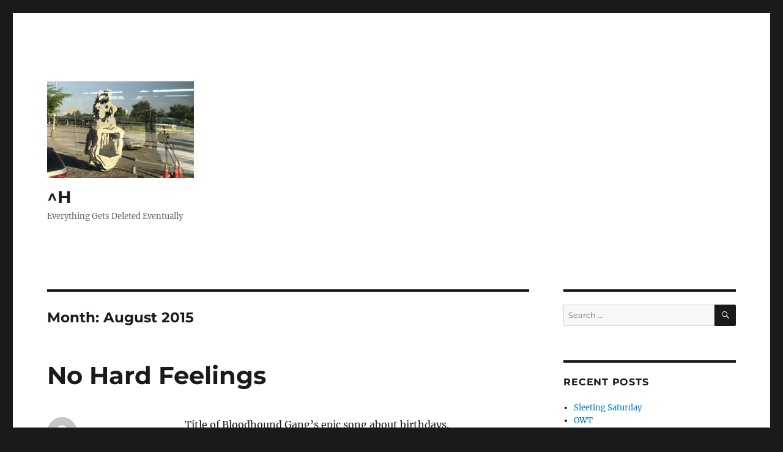

--- FILE ---
content_type: text/html; charset=UTF-8
request_url: https://control-h.org/?m=201508
body_size: 13693
content:
<!DOCTYPE html>
<html lang="en-US" class="no-js">
<head>
	<meta charset="UTF-8">
	<meta name="viewport" content="width=device-width, initial-scale=1.0">
	<link rel="profile" href="https://gmpg.org/xfn/11">
		<script>
(function(html){html.className = html.className.replace(/\bno-js\b/,'js')})(document.documentElement);
//# sourceURL=twentysixteen_javascript_detection
</script>
<title>August 2015 &#8211; ^H</title>
<meta name='robots' content='max-image-preview:large' />
<link rel="alternate" type="application/rss+xml" title="^H &raquo; Feed" href="https://control-h.org/?feed=rss2" />
<link rel="alternate" type="application/rss+xml" title="^H &raquo; Comments Feed" href="https://control-h.org/?feed=comments-rss2" />
<style id='wp-img-auto-sizes-contain-inline-css'>
img:is([sizes=auto i],[sizes^="auto," i]){contain-intrinsic-size:3000px 1500px}
/*# sourceURL=wp-img-auto-sizes-contain-inline-css */
</style>
<style id='wp-emoji-styles-inline-css'>

	img.wp-smiley, img.emoji {
		display: inline !important;
		border: none !important;
		box-shadow: none !important;
		height: 1em !important;
		width: 1em !important;
		margin: 0 0.07em !important;
		vertical-align: -0.1em !important;
		background: none !important;
		padding: 0 !important;
	}
/*# sourceURL=wp-emoji-styles-inline-css */
</style>
<style id='wp-block-library-inline-css'>
:root{--wp-block-synced-color:#7a00df;--wp-block-synced-color--rgb:122,0,223;--wp-bound-block-color:var(--wp-block-synced-color);--wp-editor-canvas-background:#ddd;--wp-admin-theme-color:#007cba;--wp-admin-theme-color--rgb:0,124,186;--wp-admin-theme-color-darker-10:#006ba1;--wp-admin-theme-color-darker-10--rgb:0,107,160.5;--wp-admin-theme-color-darker-20:#005a87;--wp-admin-theme-color-darker-20--rgb:0,90,135;--wp-admin-border-width-focus:2px}@media (min-resolution:192dpi){:root{--wp-admin-border-width-focus:1.5px}}.wp-element-button{cursor:pointer}:root .has-very-light-gray-background-color{background-color:#eee}:root .has-very-dark-gray-background-color{background-color:#313131}:root .has-very-light-gray-color{color:#eee}:root .has-very-dark-gray-color{color:#313131}:root .has-vivid-green-cyan-to-vivid-cyan-blue-gradient-background{background:linear-gradient(135deg,#00d084,#0693e3)}:root .has-purple-crush-gradient-background{background:linear-gradient(135deg,#34e2e4,#4721fb 50%,#ab1dfe)}:root .has-hazy-dawn-gradient-background{background:linear-gradient(135deg,#faaca8,#dad0ec)}:root .has-subdued-olive-gradient-background{background:linear-gradient(135deg,#fafae1,#67a671)}:root .has-atomic-cream-gradient-background{background:linear-gradient(135deg,#fdd79a,#004a59)}:root .has-nightshade-gradient-background{background:linear-gradient(135deg,#330968,#31cdcf)}:root .has-midnight-gradient-background{background:linear-gradient(135deg,#020381,#2874fc)}:root{--wp--preset--font-size--normal:16px;--wp--preset--font-size--huge:42px}.has-regular-font-size{font-size:1em}.has-larger-font-size{font-size:2.625em}.has-normal-font-size{font-size:var(--wp--preset--font-size--normal)}.has-huge-font-size{font-size:var(--wp--preset--font-size--huge)}.has-text-align-center{text-align:center}.has-text-align-left{text-align:left}.has-text-align-right{text-align:right}.has-fit-text{white-space:nowrap!important}#end-resizable-editor-section{display:none}.aligncenter{clear:both}.items-justified-left{justify-content:flex-start}.items-justified-center{justify-content:center}.items-justified-right{justify-content:flex-end}.items-justified-space-between{justify-content:space-between}.screen-reader-text{border:0;clip-path:inset(50%);height:1px;margin:-1px;overflow:hidden;padding:0;position:absolute;width:1px;word-wrap:normal!important}.screen-reader-text:focus{background-color:#ddd;clip-path:none;color:#444;display:block;font-size:1em;height:auto;left:5px;line-height:normal;padding:15px 23px 14px;text-decoration:none;top:5px;width:auto;z-index:100000}html :where(.has-border-color){border-style:solid}html :where([style*=border-top-color]){border-top-style:solid}html :where([style*=border-right-color]){border-right-style:solid}html :where([style*=border-bottom-color]){border-bottom-style:solid}html :where([style*=border-left-color]){border-left-style:solid}html :where([style*=border-width]){border-style:solid}html :where([style*=border-top-width]){border-top-style:solid}html :where([style*=border-right-width]){border-right-style:solid}html :where([style*=border-bottom-width]){border-bottom-style:solid}html :where([style*=border-left-width]){border-left-style:solid}html :where(img[class*=wp-image-]){height:auto;max-width:100%}:where(figure){margin:0 0 1em}html :where(.is-position-sticky){--wp-admin--admin-bar--position-offset:var(--wp-admin--admin-bar--height,0px)}@media screen and (max-width:600px){html :where(.is-position-sticky){--wp-admin--admin-bar--position-offset:0px}}

/*# sourceURL=wp-block-library-inline-css */
</style><style id='wp-block-list-inline-css'>
ol,ul{box-sizing:border-box}:root :where(.wp-block-list.has-background){padding:1.25em 2.375em}
/*# sourceURL=https://control-h.org/wp-includes/blocks/list/style.min.css */
</style>
<style id='wp-block-paragraph-inline-css'>
.is-small-text{font-size:.875em}.is-regular-text{font-size:1em}.is-large-text{font-size:2.25em}.is-larger-text{font-size:3em}.has-drop-cap:not(:focus):first-letter{float:left;font-size:8.4em;font-style:normal;font-weight:100;line-height:.68;margin:.05em .1em 0 0;text-transform:uppercase}body.rtl .has-drop-cap:not(:focus):first-letter{float:none;margin-left:.1em}p.has-drop-cap.has-background{overflow:hidden}:root :where(p.has-background){padding:1.25em 2.375em}:where(p.has-text-color:not(.has-link-color)) a{color:inherit}p.has-text-align-left[style*="writing-mode:vertical-lr"],p.has-text-align-right[style*="writing-mode:vertical-rl"]{rotate:180deg}
/*# sourceURL=https://control-h.org/wp-includes/blocks/paragraph/style.min.css */
</style>
<style id='global-styles-inline-css'>
:root{--wp--preset--aspect-ratio--square: 1;--wp--preset--aspect-ratio--4-3: 4/3;--wp--preset--aspect-ratio--3-4: 3/4;--wp--preset--aspect-ratio--3-2: 3/2;--wp--preset--aspect-ratio--2-3: 2/3;--wp--preset--aspect-ratio--16-9: 16/9;--wp--preset--aspect-ratio--9-16: 9/16;--wp--preset--color--black: #000000;--wp--preset--color--cyan-bluish-gray: #abb8c3;--wp--preset--color--white: #fff;--wp--preset--color--pale-pink: #f78da7;--wp--preset--color--vivid-red: #cf2e2e;--wp--preset--color--luminous-vivid-orange: #ff6900;--wp--preset--color--luminous-vivid-amber: #fcb900;--wp--preset--color--light-green-cyan: #7bdcb5;--wp--preset--color--vivid-green-cyan: #00d084;--wp--preset--color--pale-cyan-blue: #8ed1fc;--wp--preset--color--vivid-cyan-blue: #0693e3;--wp--preset--color--vivid-purple: #9b51e0;--wp--preset--color--dark-gray: #1a1a1a;--wp--preset--color--medium-gray: #686868;--wp--preset--color--light-gray: #e5e5e5;--wp--preset--color--blue-gray: #4d545c;--wp--preset--color--bright-blue: #007acc;--wp--preset--color--light-blue: #9adffd;--wp--preset--color--dark-brown: #402b30;--wp--preset--color--medium-brown: #774e24;--wp--preset--color--dark-red: #640c1f;--wp--preset--color--bright-red: #ff675f;--wp--preset--color--yellow: #ffef8e;--wp--preset--gradient--vivid-cyan-blue-to-vivid-purple: linear-gradient(135deg,rgb(6,147,227) 0%,rgb(155,81,224) 100%);--wp--preset--gradient--light-green-cyan-to-vivid-green-cyan: linear-gradient(135deg,rgb(122,220,180) 0%,rgb(0,208,130) 100%);--wp--preset--gradient--luminous-vivid-amber-to-luminous-vivid-orange: linear-gradient(135deg,rgb(252,185,0) 0%,rgb(255,105,0) 100%);--wp--preset--gradient--luminous-vivid-orange-to-vivid-red: linear-gradient(135deg,rgb(255,105,0) 0%,rgb(207,46,46) 100%);--wp--preset--gradient--very-light-gray-to-cyan-bluish-gray: linear-gradient(135deg,rgb(238,238,238) 0%,rgb(169,184,195) 100%);--wp--preset--gradient--cool-to-warm-spectrum: linear-gradient(135deg,rgb(74,234,220) 0%,rgb(151,120,209) 20%,rgb(207,42,186) 40%,rgb(238,44,130) 60%,rgb(251,105,98) 80%,rgb(254,248,76) 100%);--wp--preset--gradient--blush-light-purple: linear-gradient(135deg,rgb(255,206,236) 0%,rgb(152,150,240) 100%);--wp--preset--gradient--blush-bordeaux: linear-gradient(135deg,rgb(254,205,165) 0%,rgb(254,45,45) 50%,rgb(107,0,62) 100%);--wp--preset--gradient--luminous-dusk: linear-gradient(135deg,rgb(255,203,112) 0%,rgb(199,81,192) 50%,rgb(65,88,208) 100%);--wp--preset--gradient--pale-ocean: linear-gradient(135deg,rgb(255,245,203) 0%,rgb(182,227,212) 50%,rgb(51,167,181) 100%);--wp--preset--gradient--electric-grass: linear-gradient(135deg,rgb(202,248,128) 0%,rgb(113,206,126) 100%);--wp--preset--gradient--midnight: linear-gradient(135deg,rgb(2,3,129) 0%,rgb(40,116,252) 100%);--wp--preset--font-size--small: 13px;--wp--preset--font-size--medium: 20px;--wp--preset--font-size--large: 36px;--wp--preset--font-size--x-large: 42px;--wp--preset--spacing--20: 0.44rem;--wp--preset--spacing--30: 0.67rem;--wp--preset--spacing--40: 1rem;--wp--preset--spacing--50: 1.5rem;--wp--preset--spacing--60: 2.25rem;--wp--preset--spacing--70: 3.38rem;--wp--preset--spacing--80: 5.06rem;--wp--preset--shadow--natural: 6px 6px 9px rgba(0, 0, 0, 0.2);--wp--preset--shadow--deep: 12px 12px 50px rgba(0, 0, 0, 0.4);--wp--preset--shadow--sharp: 6px 6px 0px rgba(0, 0, 0, 0.2);--wp--preset--shadow--outlined: 6px 6px 0px -3px rgb(255, 255, 255), 6px 6px rgb(0, 0, 0);--wp--preset--shadow--crisp: 6px 6px 0px rgb(0, 0, 0);}:where(.is-layout-flex){gap: 0.5em;}:where(.is-layout-grid){gap: 0.5em;}body .is-layout-flex{display: flex;}.is-layout-flex{flex-wrap: wrap;align-items: center;}.is-layout-flex > :is(*, div){margin: 0;}body .is-layout-grid{display: grid;}.is-layout-grid > :is(*, div){margin: 0;}:where(.wp-block-columns.is-layout-flex){gap: 2em;}:where(.wp-block-columns.is-layout-grid){gap: 2em;}:where(.wp-block-post-template.is-layout-flex){gap: 1.25em;}:where(.wp-block-post-template.is-layout-grid){gap: 1.25em;}.has-black-color{color: var(--wp--preset--color--black) !important;}.has-cyan-bluish-gray-color{color: var(--wp--preset--color--cyan-bluish-gray) !important;}.has-white-color{color: var(--wp--preset--color--white) !important;}.has-pale-pink-color{color: var(--wp--preset--color--pale-pink) !important;}.has-vivid-red-color{color: var(--wp--preset--color--vivid-red) !important;}.has-luminous-vivid-orange-color{color: var(--wp--preset--color--luminous-vivid-orange) !important;}.has-luminous-vivid-amber-color{color: var(--wp--preset--color--luminous-vivid-amber) !important;}.has-light-green-cyan-color{color: var(--wp--preset--color--light-green-cyan) !important;}.has-vivid-green-cyan-color{color: var(--wp--preset--color--vivid-green-cyan) !important;}.has-pale-cyan-blue-color{color: var(--wp--preset--color--pale-cyan-blue) !important;}.has-vivid-cyan-blue-color{color: var(--wp--preset--color--vivid-cyan-blue) !important;}.has-vivid-purple-color{color: var(--wp--preset--color--vivid-purple) !important;}.has-black-background-color{background-color: var(--wp--preset--color--black) !important;}.has-cyan-bluish-gray-background-color{background-color: var(--wp--preset--color--cyan-bluish-gray) !important;}.has-white-background-color{background-color: var(--wp--preset--color--white) !important;}.has-pale-pink-background-color{background-color: var(--wp--preset--color--pale-pink) !important;}.has-vivid-red-background-color{background-color: var(--wp--preset--color--vivid-red) !important;}.has-luminous-vivid-orange-background-color{background-color: var(--wp--preset--color--luminous-vivid-orange) !important;}.has-luminous-vivid-amber-background-color{background-color: var(--wp--preset--color--luminous-vivid-amber) !important;}.has-light-green-cyan-background-color{background-color: var(--wp--preset--color--light-green-cyan) !important;}.has-vivid-green-cyan-background-color{background-color: var(--wp--preset--color--vivid-green-cyan) !important;}.has-pale-cyan-blue-background-color{background-color: var(--wp--preset--color--pale-cyan-blue) !important;}.has-vivid-cyan-blue-background-color{background-color: var(--wp--preset--color--vivid-cyan-blue) !important;}.has-vivid-purple-background-color{background-color: var(--wp--preset--color--vivid-purple) !important;}.has-black-border-color{border-color: var(--wp--preset--color--black) !important;}.has-cyan-bluish-gray-border-color{border-color: var(--wp--preset--color--cyan-bluish-gray) !important;}.has-white-border-color{border-color: var(--wp--preset--color--white) !important;}.has-pale-pink-border-color{border-color: var(--wp--preset--color--pale-pink) !important;}.has-vivid-red-border-color{border-color: var(--wp--preset--color--vivid-red) !important;}.has-luminous-vivid-orange-border-color{border-color: var(--wp--preset--color--luminous-vivid-orange) !important;}.has-luminous-vivid-amber-border-color{border-color: var(--wp--preset--color--luminous-vivid-amber) !important;}.has-light-green-cyan-border-color{border-color: var(--wp--preset--color--light-green-cyan) !important;}.has-vivid-green-cyan-border-color{border-color: var(--wp--preset--color--vivid-green-cyan) !important;}.has-pale-cyan-blue-border-color{border-color: var(--wp--preset--color--pale-cyan-blue) !important;}.has-vivid-cyan-blue-border-color{border-color: var(--wp--preset--color--vivid-cyan-blue) !important;}.has-vivid-purple-border-color{border-color: var(--wp--preset--color--vivid-purple) !important;}.has-vivid-cyan-blue-to-vivid-purple-gradient-background{background: var(--wp--preset--gradient--vivid-cyan-blue-to-vivid-purple) !important;}.has-light-green-cyan-to-vivid-green-cyan-gradient-background{background: var(--wp--preset--gradient--light-green-cyan-to-vivid-green-cyan) !important;}.has-luminous-vivid-amber-to-luminous-vivid-orange-gradient-background{background: var(--wp--preset--gradient--luminous-vivid-amber-to-luminous-vivid-orange) !important;}.has-luminous-vivid-orange-to-vivid-red-gradient-background{background: var(--wp--preset--gradient--luminous-vivid-orange-to-vivid-red) !important;}.has-very-light-gray-to-cyan-bluish-gray-gradient-background{background: var(--wp--preset--gradient--very-light-gray-to-cyan-bluish-gray) !important;}.has-cool-to-warm-spectrum-gradient-background{background: var(--wp--preset--gradient--cool-to-warm-spectrum) !important;}.has-blush-light-purple-gradient-background{background: var(--wp--preset--gradient--blush-light-purple) !important;}.has-blush-bordeaux-gradient-background{background: var(--wp--preset--gradient--blush-bordeaux) !important;}.has-luminous-dusk-gradient-background{background: var(--wp--preset--gradient--luminous-dusk) !important;}.has-pale-ocean-gradient-background{background: var(--wp--preset--gradient--pale-ocean) !important;}.has-electric-grass-gradient-background{background: var(--wp--preset--gradient--electric-grass) !important;}.has-midnight-gradient-background{background: var(--wp--preset--gradient--midnight) !important;}.has-small-font-size{font-size: var(--wp--preset--font-size--small) !important;}.has-medium-font-size{font-size: var(--wp--preset--font-size--medium) !important;}.has-large-font-size{font-size: var(--wp--preset--font-size--large) !important;}.has-x-large-font-size{font-size: var(--wp--preset--font-size--x-large) !important;}
/*# sourceURL=global-styles-inline-css */
</style>

<style id='classic-theme-styles-inline-css'>
/*! This file is auto-generated */
.wp-block-button__link{color:#fff;background-color:#32373c;border-radius:9999px;box-shadow:none;text-decoration:none;padding:calc(.667em + 2px) calc(1.333em + 2px);font-size:1.125em}.wp-block-file__button{background:#32373c;color:#fff;text-decoration:none}
/*# sourceURL=/wp-includes/css/classic-themes.min.css */
</style>
<link rel='stylesheet' id='twentysixteen-fonts-css' href='https://control-h.org/wp-content/themes/twentysixteen/fonts/merriweather-plus-montserrat-plus-inconsolata.css?ver=20230328' media='all' />
<link rel='stylesheet' id='genericons-css' href='https://control-h.org/wp-content/themes/twentysixteen/genericons/genericons.css?ver=20251101' media='all' />
<link rel='stylesheet' id='twentysixteen-style-css' href='https://control-h.org/wp-content/themes/twentysixteen/style.css?ver=20251202' media='all' />
<link rel='stylesheet' id='twentysixteen-block-style-css' href='https://control-h.org/wp-content/themes/twentysixteen/css/blocks.css?ver=20240817' media='all' />
<script src="https://control-h.org/wp-includes/js/jquery/jquery.min.js?ver=3.7.1" id="jquery-core-js"></script>
<script src="https://control-h.org/wp-includes/js/jquery/jquery-migrate.min.js?ver=3.4.1" id="jquery-migrate-js"></script>
<script id="twentysixteen-script-js-extra">
var screenReaderText = {"expand":"expand child menu","collapse":"collapse child menu"};
//# sourceURL=twentysixteen-script-js-extra
</script>
<script src="https://control-h.org/wp-content/themes/twentysixteen/js/functions.js?ver=20230629" id="twentysixteen-script-js" defer data-wp-strategy="defer"></script>
<link rel="https://api.w.org/" href="https://control-h.org/index.php?rest_route=/" /><link rel="EditURI" type="application/rsd+xml" title="RSD" href="https://control-h.org/xmlrpc.php?rsd" />
<meta name="generator" content="WordPress 6.9" />
<style>.recentcomments a{display:inline !important;padding:0 !important;margin:0 !important;}</style></head>

<body class="archive date wp-custom-logo wp-embed-responsive wp-theme-twentysixteen group-blog hfeed">
<div id="page" class="site">
	<div class="site-inner">
		<a class="skip-link screen-reader-text" href="#content">
			Skip to content		</a>

		<header id="masthead" class="site-header">
			<div class="site-header-main">
				<div class="site-branding">
					<a href="https://control-h.org/" class="custom-logo-link" rel="home"><img width="240" height="158" src="https://control-h.org/wp-content/uploads/2020/03/cropped-IMG_03111-scaled-1.jpg" class="custom-logo" alt="^H" decoding="async" /></a>						<p class="site-title"><a href="https://control-h.org/" rel="home" >^H</a></p>
												<p class="site-description">Everything Gets Deleted Eventually</p>
									</div><!-- .site-branding -->

							</div><!-- .site-header-main -->

					</header><!-- .site-header -->

		<div id="content" class="site-content">

	<div id="primary" class="content-area">
		<main id="main" class="site-main">

		
			<header class="page-header">
				<h1 class="page-title">Month: <span>August 2015</span></h1>			</header><!-- .page-header -->

			
<article id="post-2040" class="post-2040 post type-post status-publish format-standard hentry category-summer-writing">
	<header class="entry-header">
		
		<h2 class="entry-title"><a href="https://control-h.org/?p=2040" rel="bookmark">No Hard Feelings</a></h2>	</header><!-- .entry-header -->

	
	
	<div class="entry-content">
		
<p>Title of Bloodhound Gang’s epic song about birthdays.</p>



<p>Ain’t my job/to fuck you on your birthday</p>



<p>The radio edit of that one is a completely different song</p>



<p>It’s like Cee-Lo several years ahead of schedule&#8230;..</p>



<figure><iframe src="https://www.youtube.com/embed/XPgCEXadGho"></iframe></figure>



<p>So, yeah, this is the end, and tomorrow is my birthday.</p>



<p>When I decided to do this this Summer, I was kind of floundering around, looking for something halfway interesting to do, pass the time until this horrible experience is over.</p>



<p>I’m not exaggerating when I say that this has been a horrible experience.</p>



<p>Not only has my health been troublesome, I’m amazingly underpaid, and in a position suited for someone with far fewer qualifications.</p>



<p>At the same time, I’ve been able over the past few months, to get a better handle on what I should be looking for.</p>



<p>I’ve made mistakes. I’ve gotten bad advice. But that’s over, now.</p>



<p>And so is being thirty-five.</p>
	</div><!-- .entry-content -->

	<footer class="entry-footer">
		<span class="byline"><img alt='' src='https://secure.gravatar.com/avatar/c984ac49534629ef155ccee184ce013d897cdcc79d0b228c69a9153be2c99d3b?s=49&#038;d=mm&#038;r=g' srcset='https://secure.gravatar.com/avatar/c984ac49534629ef155ccee184ce013d897cdcc79d0b228c69a9153be2c99d3b?s=98&#038;d=mm&#038;r=g 2x' class='avatar avatar-49 photo' height='49' width='49' decoding='async'/><span class="screen-reader-text">Author </span><span class="author vcard"><a class="url fn n" href="https://control-h.org/?author=1">sean</a></span></span><span class="posted-on"><span class="screen-reader-text">Posted on </span><a href="https://control-h.org/?p=2040" rel="bookmark"><time class="entry-date published" datetime="2015-08-19T12:16:35-04:00">August 19, 2015</time><time class="updated" datetime="2020-02-28T12:17:15-05:00">February 28, 2020</time></a></span><span class="cat-links"><span class="screen-reader-text">Categories </span><a href="https://control-h.org/?cat=7" rel="category">Summer Writing</a></span>			</footer><!-- .entry-footer -->
</article><!-- #post-2040 -->

<article id="post-2038" class="post-2038 post type-post status-publish format-standard hentry category-summer-writing">
	<header class="entry-header">
		
		<h2 class="entry-title"><a href="https://control-h.org/?p=2038" rel="bookmark">Nineteen</a></h2>	</header><!-- .entry-header -->

	
	
	<div class="entry-content">
		
<p><em>What brings out the best in you?</em></p>



<ol class="wp-block-list"><li>Challenge. I like to be challenged, mentally. And, yes, Governor Perry, that does mean you can do more pull-ups than I can. But I like to have opportunities where I can work through a problem, and find a simple, creative answer.</li><li>With that, I do appreciate constructive feedback, criticism. Sometimes it can be curt, of course, but you do have to have a point about something better. I think back to a final from college, where I wrote a rather compelling brief addressing the question as a tort. My professor came back with something along the lines of, “your argument is solid; you should have used the UCC.” In doing that, she revealed that there was a part of that coursework I’d missed. I was incredibly angry with this professor, but it made me go back and review the oversight I’d made. The initial approach is sometimes the wrong one. That’s okay, and that’s why you engineer things in the first place! Full disclosure: finishing this up after work, and touching a raw nerve. (Yes, I know mine are frayed, but the metaphor is the same.) The prescription provided me is probably incorrect. After considering the problem, I suggested a different approach. “I’ll have to look at it.” But I left knowing my idea will likely be cast aside until this particular individual needs something to make him appear brilliant to someone else. That brings me to;</li><li>Proper attribution. If I do something right, give me the credit for it. If I fuck something up, point it out. I’m okay with it either way&#8230;.</li></ol>
	</div><!-- .entry-content -->

	<footer class="entry-footer">
		<span class="byline"><img alt='' src='https://secure.gravatar.com/avatar/c984ac49534629ef155ccee184ce013d897cdcc79d0b228c69a9153be2c99d3b?s=49&#038;d=mm&#038;r=g' srcset='https://secure.gravatar.com/avatar/c984ac49534629ef155ccee184ce013d897cdcc79d0b228c69a9153be2c99d3b?s=98&#038;d=mm&#038;r=g 2x' class='avatar avatar-49 photo' height='49' width='49' decoding='async'/><span class="screen-reader-text">Author </span><span class="author vcard"><a class="url fn n" href="https://control-h.org/?author=1">sean</a></span></span><span class="posted-on"><span class="screen-reader-text">Posted on </span><a href="https://control-h.org/?p=2038" rel="bookmark"><time class="entry-date published" datetime="2015-08-19T12:15:39-04:00">August 19, 2015</time><time class="updated" datetime="2020-02-28T12:16:14-05:00">February 28, 2020</time></a></span><span class="cat-links"><span class="screen-reader-text">Categories </span><a href="https://control-h.org/?cat=7" rel="category">Summer Writing</a></span>			</footer><!-- .entry-footer -->
</article><!-- #post-2038 -->

<article id="post-2036" class="post-2036 post type-post status-publish format-standard hentry category-summer-writing">
	<header class="entry-header">
		
		<h2 class="entry-title"><a href="https://control-h.org/?p=2036" rel="bookmark">Eighteen</a></h2>	</header><!-- .entry-header -->

	
	
	<div class="entry-content">
		
<p><em>What’s your favorite birthday memory? What is your worst birthday memory?</em><br>Best? I had a job interview on my birthday. One of the women on the panel I glanced at several times; “I know this chick from somewhere.”</p>



<p>But I never figured it out.</p>



<p>For the next five years, we worked in the same building never making the connection until one day I was talking to the guy in the office next door to hers. He was (probably still is?) married to a German woman he’d met when he was stationed over there. We were talking about the places we’d been, and I mentioned the place where I’d lived the longest.</p>



<p>From the next office, “HEIDELBERG??!?”</p>



<p>Yes, that’s where I knew her from, almost twenty years later.<br>She was a cheerleader, when I played football. She was a couple of years ahead of me, so we didn’t know each other that well, but I recognized the face.</p>



<p>(We won’t get into the fact that I’d been trying hard to play kissyface with one of the other squadmembers back then&#8230;.)</p>



<p>So, with that, I got that job, and it really did suit me in a lot of different ways.<br>It’s where I was when I got really sick.<br>It’s where I was when I married.<br>It’s where I was when I lost my dad.<br>It’s where I was wehn I finally took a week-and-a-half off for the first time in years to honeymoon with my wife&#8230;.</p>



<p>So, yeah, I remember that birthday, and that interview for those reasons.</p>



<p>Worst birthday? I don’t know.</p>



<p>The last one wasn’t great, because I was still unemployed, and we were running out of money&#8230;&#8230;<br>I think I’ve had to work through a few.<br>Maybe a hurricane at the radio stations one year?<br>I don’t remember.<br>I’ve been sick a couple, though none self-induced.</p>



<p>I want Baskin Robins’ Ice Cream Cake.</p>
	</div><!-- .entry-content -->

	<footer class="entry-footer">
		<span class="byline"><img alt='' src='https://secure.gravatar.com/avatar/c984ac49534629ef155ccee184ce013d897cdcc79d0b228c69a9153be2c99d3b?s=49&#038;d=mm&#038;r=g' srcset='https://secure.gravatar.com/avatar/c984ac49534629ef155ccee184ce013d897cdcc79d0b228c69a9153be2c99d3b?s=98&#038;d=mm&#038;r=g 2x' class='avatar avatar-49 photo' height='49' width='49' decoding='async'/><span class="screen-reader-text">Author </span><span class="author vcard"><a class="url fn n" href="https://control-h.org/?author=1">sean</a></span></span><span class="posted-on"><span class="screen-reader-text">Posted on </span><a href="https://control-h.org/?p=2036" rel="bookmark"><time class="entry-date published" datetime="2015-08-18T12:10:32-04:00">August 18, 2015</time><time class="updated" datetime="2020-02-28T12:11:15-05:00">February 28, 2020</time></a></span><span class="cat-links"><span class="screen-reader-text">Categories </span><a href="https://control-h.org/?cat=7" rel="category">Summer Writing</a></span>			</footer><!-- .entry-footer -->
</article><!-- #post-2036 -->

<article id="post-2034" class="post-2034 post type-post status-publish format-standard hentry category-summer-writing">
	<header class="entry-header">
		
		<h2 class="entry-title"><a href="https://control-h.org/?p=2034" rel="bookmark">Seventeen</a></h2>	</header><!-- .entry-header -->

	
	
	<div class="entry-content">
		
<p>Another day where I’m going to skip the prompt I’d recycled.</p>



<p>I’m not at work; it was a hundred degrees in there. After half an hour, my vision and breathing were starting to go.</p>



<p>This is the sort of thing I have to put up with, physically.</p>



<p>I’m not happy that my boss wasn’t forthright enough to come check on me, or, if he’d gotten there before I did, call me and tell me that I should stay away.</p>



<p>So, there’s that.</p>



<p>On a similar note, I’ve had this out-of-town recruiter trying hard to get me.</p>



<p>The money is right.<br>The situation is a little sketchy.<br>It’s in a city I know little about, and questionable public transportation. (At the same time, it’s a city I’m very intrigued with the possibilities&#8230;.)</p>



<p>I finally told him I can’t drive; we’ll see if that sends him away.</p>



<p>I become more and more convinced with each passing day that we belong somewhere up the Northeast Regional line.</p>



<p>Though it’s still hot during the summers, and colder during the winters, I can get around, and the cold doesn’t bother me as much as the heat does.<br></p>
	</div><!-- .entry-content -->

	<footer class="entry-footer">
		<span class="byline"><img alt='' src='https://secure.gravatar.com/avatar/c984ac49534629ef155ccee184ce013d897cdcc79d0b228c69a9153be2c99d3b?s=49&#038;d=mm&#038;r=g' srcset='https://secure.gravatar.com/avatar/c984ac49534629ef155ccee184ce013d897cdcc79d0b228c69a9153be2c99d3b?s=98&#038;d=mm&#038;r=g 2x' class='avatar avatar-49 photo' height='49' width='49' loading='lazy' decoding='async'/><span class="screen-reader-text">Author </span><span class="author vcard"><a class="url fn n" href="https://control-h.org/?author=1">sean</a></span></span><span class="posted-on"><span class="screen-reader-text">Posted on </span><a href="https://control-h.org/?p=2034" rel="bookmark"><time class="entry-date published" datetime="2015-08-17T12:09:27-04:00">August 17, 2015</time><time class="updated" datetime="2020-02-28T12:09:59-05:00">February 28, 2020</time></a></span><span class="cat-links"><span class="screen-reader-text">Categories </span><a href="https://control-h.org/?cat=7" rel="category">Summer Writing</a></span>			</footer><!-- .entry-footer -->
</article><!-- #post-2034 -->

<article id="post-2032" class="post-2032 post type-post status-publish format-standard hentry category-summer-writing">
	<header class="entry-header">
		
		<h2 class="entry-title"><a href="https://control-h.org/?p=2032" rel="bookmark">Sixteen</a></h2>	</header><!-- .entry-header -->

	
	
	<div class="entry-content">
		
<p>Somehow I missed a prompt a prompt for today. I didn’t miss the three birthdays of friends and family on Facebook.</p>



<p>THow is baby formed after Thanksgiving turkey? Yes, it’s a bit disturbing to think about your parents getting’ busy while visiting their families, but., there’s a reason there’s so many late-August birthdays.</p>



<p>But, barring the prompt, I don’t know if my spiel about why I write got posted, and I’m too perpetualy exhausted to go back and and look.</p>



<p>I do this for me; it’s something that keeps me on track.</p>



<p>I have things to say, and forcing them out on schedule helps keep it coming.</p>



<p>But, the biggest takeaway from this weekend? It’s&nbsp;<strong>not log enough</strong>.</p>



<p>I’m tired of this situation. I’m tired of being disrespected. I’m tired of being away from my wife. I’m tired of my eighth of a cubicle. I’m tired being on pins and needles because there’s been no option execution on my contract.</p>



<p>“That’s all I’m gonna say about that.”<br></p>
	</div><!-- .entry-content -->

	<footer class="entry-footer">
		<span class="byline"><img alt='' src='https://secure.gravatar.com/avatar/c984ac49534629ef155ccee184ce013d897cdcc79d0b228c69a9153be2c99d3b?s=49&#038;d=mm&#038;r=g' srcset='https://secure.gravatar.com/avatar/c984ac49534629ef155ccee184ce013d897cdcc79d0b228c69a9153be2c99d3b?s=98&#038;d=mm&#038;r=g 2x' class='avatar avatar-49 photo' height='49' width='49' loading='lazy' decoding='async'/><span class="screen-reader-text">Author </span><span class="author vcard"><a class="url fn n" href="https://control-h.org/?author=1">sean</a></span></span><span class="posted-on"><span class="screen-reader-text">Posted on </span><a href="https://control-h.org/?p=2032" rel="bookmark"><time class="entry-date published" datetime="2015-08-16T12:08:33-04:00">August 16, 2015</time><time class="updated" datetime="2020-02-28T12:09:10-05:00">February 28, 2020</time></a></span><span class="cat-links"><span class="screen-reader-text">Categories </span><a href="https://control-h.org/?cat=7" rel="category">Summer Writing</a></span>			</footer><!-- .entry-footer -->
</article><!-- #post-2032 -->

<article id="post-2030" class="post-2030 post type-post status-publish format-standard hentry category-summer-writing">
	<header class="entry-header">
		
		<h2 class="entry-title"><a href="https://control-h.org/?p=2030" rel="bookmark">Fifteen</a></h2>	</header><!-- .entry-header -->

	
	
	<div class="entry-content">
		
<p><em>what characteristics define you, and make you unique?</em></p>



<p>This is tough. I am odd, and have been since I was very young.</p>



<p>Listing those things out is trying, especially in light of my situation.</p>



<p>I’m not a perfectionist, because I realize few things are perfect. I do appreciate simple quality, and hope the things I’ve worked on reflect that.</p>



<p>I have varied tastes in entertainment. Few like the same sorts of movies, music, radio as I do.</p>



<p>That I’m on my own Kent make me want to sit against a locker, wishing I could go listen to Linkin Park.</p>
	</div><!-- .entry-content -->

	<footer class="entry-footer">
		<span class="byline"><img alt='' src='https://secure.gravatar.com/avatar/c984ac49534629ef155ccee184ce013d897cdcc79d0b228c69a9153be2c99d3b?s=49&#038;d=mm&#038;r=g' srcset='https://secure.gravatar.com/avatar/c984ac49534629ef155ccee184ce013d897cdcc79d0b228c69a9153be2c99d3b?s=98&#038;d=mm&#038;r=g 2x' class='avatar avatar-49 photo' height='49' width='49' loading='lazy' decoding='async'/><span class="screen-reader-text">Author </span><span class="author vcard"><a class="url fn n" href="https://control-h.org/?author=1">sean</a></span></span><span class="posted-on"><span class="screen-reader-text">Posted on </span><a href="https://control-h.org/?p=2030" rel="bookmark"><time class="entry-date published" datetime="2015-08-15T12:06:40-04:00">August 15, 2015</time><time class="updated" datetime="2020-02-28T12:08:29-05:00">February 28, 2020</time></a></span><span class="cat-links"><span class="screen-reader-text">Categories </span><a href="https://control-h.org/?cat=7" rel="category">Summer Writing</a></span>			</footer><!-- .entry-footer -->
</article><!-- #post-2030 -->

<article id="post-2028" class="post-2028 post type-post status-publish format-standard hentry category-summer-writing">
	<header class="entry-header">
		
		<h2 class="entry-title"><a href="https://control-h.org/?p=2028" rel="bookmark">Fourteen</a></h2>	</header><!-- .entry-header -->

	
	
	<div class="entry-content">
		
<p><em>Free. Free Writing</em></p>



<p>Am I gonna have to pay royalties to Tom Petty on that bit like that dude had to for&nbsp;<em>Stay With Me</em>?</p>



<p>But I guess it’s the overall progression and vibe, not so much the lyrics. See: George Harrison with&nbsp;<em>My Sweet Lord/He’s So Fine</em>.</p>



<p>I forgot my laptop’s power supply at where I’m staying while I’m not in prison. Pfft.</p>



<p>But I came home when I needed to, and surviv d another workweek.</p>
	</div><!-- .entry-content -->

	<footer class="entry-footer">
		<span class="byline"><img alt='' src='https://secure.gravatar.com/avatar/c984ac49534629ef155ccee184ce013d897cdcc79d0b228c69a9153be2c99d3b?s=49&#038;d=mm&#038;r=g' srcset='https://secure.gravatar.com/avatar/c984ac49534629ef155ccee184ce013d897cdcc79d0b228c69a9153be2c99d3b?s=98&#038;d=mm&#038;r=g 2x' class='avatar avatar-49 photo' height='49' width='49' loading='lazy' decoding='async'/><span class="screen-reader-text">Author </span><span class="author vcard"><a class="url fn n" href="https://control-h.org/?author=1">sean</a></span></span><span class="posted-on"><span class="screen-reader-text">Posted on </span><a href="https://control-h.org/?p=2028" rel="bookmark"><time class="entry-date published" datetime="2015-08-14T12:05:42-04:00">August 14, 2015</time><time class="updated" datetime="2020-02-28T12:06:16-05:00">February 28, 2020</time></a></span><span class="cat-links"><span class="screen-reader-text">Categories </span><a href="https://control-h.org/?cat=7" rel="category">Summer Writing</a></span>			</footer><!-- .entry-footer -->
</article><!-- #post-2028 -->

<article id="post-2026" class="post-2026 post type-post status-publish format-standard hentry category-summer-writing">
	<header class="entry-header">
		
		<h2 class="entry-title"><a href="https://control-h.org/?p=2026" rel="bookmark">Thirteen</a></h2>	</header><!-- .entry-header -->

	
	
	<div class="entry-content">
		
<p><em>Is there an aspect of your personality you wish you could chnage?</em></p>



<p>That’s a tough question. The only thing I can think of is that maybe I’m too trusting of ordinary people sometimes.</p>



<p>I don’t think my boss is out to get me.<br>I don’t think the government is out to get me.<br>I don’t think evil corporations are out to get me.</p>



<p>I’ve never attributed to malice what could more easily be explained by ignorance or stupidity.</p>



<p>“They’re not bad; they’re just stpid.”</p>



<p>Maybe that makes me a fool.</p>



<p>But, whatever. I could spend lots of spoons thinking about how I’ve been fucked over. But I don’t have enough to waste.</p>
	</div><!-- .entry-content -->

	<footer class="entry-footer">
		<span class="byline"><img alt='' src='https://secure.gravatar.com/avatar/c984ac49534629ef155ccee184ce013d897cdcc79d0b228c69a9153be2c99d3b?s=49&#038;d=mm&#038;r=g' srcset='https://secure.gravatar.com/avatar/c984ac49534629ef155ccee184ce013d897cdcc79d0b228c69a9153be2c99d3b?s=98&#038;d=mm&#038;r=g 2x' class='avatar avatar-49 photo' height='49' width='49' loading='lazy' decoding='async'/><span class="screen-reader-text">Author </span><span class="author vcard"><a class="url fn n" href="https://control-h.org/?author=1">sean</a></span></span><span class="posted-on"><span class="screen-reader-text">Posted on </span><a href="https://control-h.org/?p=2026" rel="bookmark"><time class="entry-date published" datetime="2015-08-13T12:01:53-04:00">August 13, 2015</time><time class="updated" datetime="2020-02-28T12:02:43-05:00">February 28, 2020</time></a></span><span class="cat-links"><span class="screen-reader-text">Categories </span><a href="https://control-h.org/?cat=7" rel="category">Summer Writing</a></span>			</footer><!-- .entry-footer -->
</article><!-- #post-2026 -->

<article id="post-2024" class="post-2024 post type-post status-publish format-standard hentry category-summer-writing">
	<header class="entry-header">
		
		<h2 class="entry-title"><a href="https://control-h.org/?p=2024" rel="bookmark">Twelve</a></h2>	</header><!-- .entry-header -->

	
	
	<div class="entry-content">
		
<p>Today sucked in its own, special way. Still no news on WTF is going on with my work situation towards the end of the month.</p>



<p>At the same time, I’m really excited about some other things that have cropped up, potentially having time to devote to my company, etc..</p>



<p>We’ll see.</p>



<p>So, on to the recycled prompt.</p>



<p><em>Funniest or weirdest memory from a relationship?</em></p>



<p>Isolating a single memory is tough; my dating roster was pretty sparse, and I’ve been with Sarah now more than nine years.</p>



<p>Should I talk about the one who my dog used to steal her seat on the couch when she got up…?<br>Should I talk about getting stuck in a hotel elevator in formalwear?<br>Should I talk about lifting in and out of the Jeep, because she couldn’t stretch her legs enough to climb in and out?<br>Should I talk about the one I didn’t miss after we broke up, but I did miss her kid?</p>



<p>There’s a reason things didn’t work; it’s been a long time, now.</p>



<p>Since I don’t want to remember, which of them was funny?</p>
	</div><!-- .entry-content -->

	<footer class="entry-footer">
		<span class="byline"><img alt='' src='https://secure.gravatar.com/avatar/c984ac49534629ef155ccee184ce013d897cdcc79d0b228c69a9153be2c99d3b?s=49&#038;d=mm&#038;r=g' srcset='https://secure.gravatar.com/avatar/c984ac49534629ef155ccee184ce013d897cdcc79d0b228c69a9153be2c99d3b?s=98&#038;d=mm&#038;r=g 2x' class='avatar avatar-49 photo' height='49' width='49' loading='lazy' decoding='async'/><span class="screen-reader-text">Author </span><span class="author vcard"><a class="url fn n" href="https://control-h.org/?author=1">sean</a></span></span><span class="posted-on"><span class="screen-reader-text">Posted on </span><a href="https://control-h.org/?p=2024" rel="bookmark"><time class="entry-date published" datetime="2015-08-12T12:00:27-04:00">August 12, 2015</time><time class="updated" datetime="2020-02-28T12:01:45-05:00">February 28, 2020</time></a></span><span class="cat-links"><span class="screen-reader-text">Categories </span><a href="https://control-h.org/?cat=7" rel="category">Summer Writing</a></span>			</footer><!-- .entry-footer -->
</article><!-- #post-2024 -->

<article id="post-2022" class="post-2022 post type-post status-publish format-standard hentry category-summer-writing">
	<header class="entry-header">
		
		<h2 class="entry-title"><a href="https://control-h.org/?p=2022" rel="bookmark">Eleven</a></h2>	</header><!-- .entry-header -->

	
	
	<div class="entry-content">
		
<p><em>What changes would you make in your life if you could?</em><br>Anyone who knows me, even a little, would know my two answers on this…</p>



<ol class="wp-block-list"><li>Not have MS.</li><li>Have a different job.</li></ol>



<p>While I’m not optimistic about number one in the near future, I am hopeful on number two. Especially since I’m almost certain htis one ends two weeks from Friday. This ends before that, but I’ll try to update.</p>



<p>I could continue with a story about my employer’s attempt to fool me, but I’ll hold that one.</p>



<p>But, back to the topic, I’m sort of optimistic about my prospects beyond this outhouse where I currently work.</p>



<p>And it may well be DC, ahead of my wife, unfortunately.</p>
	</div><!-- .entry-content -->

	<footer class="entry-footer">
		<span class="byline"><img alt='' src='https://secure.gravatar.com/avatar/c984ac49534629ef155ccee184ce013d897cdcc79d0b228c69a9153be2c99d3b?s=49&#038;d=mm&#038;r=g' srcset='https://secure.gravatar.com/avatar/c984ac49534629ef155ccee184ce013d897cdcc79d0b228c69a9153be2c99d3b?s=98&#038;d=mm&#038;r=g 2x' class='avatar avatar-49 photo' height='49' width='49' loading='lazy' decoding='async'/><span class="screen-reader-text">Author </span><span class="author vcard"><a class="url fn n" href="https://control-h.org/?author=1">sean</a></span></span><span class="posted-on"><span class="screen-reader-text">Posted on </span><a href="https://control-h.org/?p=2022" rel="bookmark"><time class="entry-date published" datetime="2015-08-11T11:59:15-04:00">August 11, 2015</time><time class="updated" datetime="2020-02-28T12:00:06-05:00">February 28, 2020</time></a></span><span class="cat-links"><span class="screen-reader-text">Categories </span><a href="https://control-h.org/?cat=7" rel="category">Summer Writing</a></span>			</footer><!-- .entry-footer -->
</article><!-- #post-2022 -->

	<nav class="navigation pagination" aria-label="Posts pagination">
		<h2 class="screen-reader-text">Posts pagination</h2>
		<div class="nav-links"><span aria-current="page" class="page-numbers current"><span class="meta-nav screen-reader-text">Page </span>1</span>
<a class="page-numbers" href="https://control-h.org/?paged=2&#038;m=201508"><span class="meta-nav screen-reader-text">Page </span>2</a>
<a class="next page-numbers" href="https://control-h.org/?paged=2&#038;m=201508">Next page</a></div>
	</nav>
		</main><!-- .site-main -->
	</div><!-- .content-area -->


	<aside id="secondary" class="sidebar widget-area">
		<section id="search-2" class="widget widget_search">
<form role="search" method="get" class="search-form" action="https://control-h.org/">
	<label>
		<span class="screen-reader-text">
			Search for:		</span>
		<input type="search" class="search-field" placeholder="Search &hellip;" value="" name="s" />
	</label>
	<button type="submit" class="search-submit"><span class="screen-reader-text">
		Search	</span></button>
</form>
</section>
		<section id="recent-posts-2" class="widget widget_recent_entries">
		<h2 class="widget-title">Recent Posts</h2><nav aria-label="Recent Posts">
		<ul>
											<li>
					<a href="https://control-h.org/?p=5326">Sleeting Saturday</a>
									</li>
											<li>
					<a href="https://control-h.org/?p=5324">OWT</a>
									</li>
											<li>
					<a href="https://control-h.org/?p=5321">Sputtering To The End</a>
									</li>
											<li>
					<a href="https://control-h.org/?p=5314">PHPhony Future</a>
									</li>
											<li>
					<a href="https://control-h.org/?p=5311">Unblocked</a>
									</li>
					</ul>

		</nav></section><section id="recent-comments-2" class="widget widget_recent_comments"><h2 class="widget-title">Recent Comments</h2><nav aria-label="Recent Comments"><ul id="recentcomments"><li class="recentcomments"><span class="comment-author-link">sean</span> on <a href="https://control-h.org/?p=4900#comment-25881">Un</a></li><li class="recentcomments"><span class="comment-author-link"><a href="https://economywatcher.top" class="url" rel="ugc external nofollow">Finance</a></span> on <a href="https://control-h.org/?p=4900#comment-25880">Un</a></li><li class="recentcomments"><span class="comment-author-link">Vicki aka tracker2020</span> on <a href="https://control-h.org/?p=4688#comment-25760">Don&#8217;t Push Me</a></li><li class="recentcomments"><span class="comment-author-link">Beth Hull</span> on <a href="https://control-h.org/?p=48#comment-12">Not good news</a></li><li class="recentcomments"><span class="comment-author-link"><a href="http://middle-agedwomanontherun.blogspot.com/" class="url" rel="ugc external nofollow">jftutko</a></span> on <a href="https://control-h.org/?p=48#comment-11">Not good news</a></li></ul></nav></section><section id="archives-2" class="widget widget_archive"><h2 class="widget-title">Archives</h2><nav aria-label="Archives">
			<ul>
					<li><a href='https://control-h.org/?m=202601'>January 2026</a></li>
	<li><a href='https://control-h.org/?m=202512'>December 2025</a></li>
	<li><a href='https://control-h.org/?m=202511'>November 2025</a></li>
	<li><a href='https://control-h.org/?m=202510'>October 2025</a></li>
	<li><a href='https://control-h.org/?m=202509'>September 2025</a></li>
	<li><a href='https://control-h.org/?m=202508'>August 2025</a></li>
	<li><a href='https://control-h.org/?m=202507'>July 2025</a></li>
	<li><a href='https://control-h.org/?m=202506'>June 2025</a></li>
	<li><a href='https://control-h.org/?m=202505'>May 2025</a></li>
	<li><a href='https://control-h.org/?m=202504'>April 2025</a></li>
	<li><a href='https://control-h.org/?m=202503'>March 2025</a></li>
	<li><a href='https://control-h.org/?m=202502'>February 2025</a></li>
	<li><a href='https://control-h.org/?m=202501'>January 2025</a></li>
	<li><a href='https://control-h.org/?m=202412'>December 2024</a></li>
	<li><a href='https://control-h.org/?m=202411'>November 2024</a></li>
	<li><a href='https://control-h.org/?m=202410'>October 2024</a></li>
	<li><a href='https://control-h.org/?m=202409'>September 2024</a></li>
	<li><a href='https://control-h.org/?m=202408'>August 2024</a></li>
	<li><a href='https://control-h.org/?m=202407'>July 2024</a></li>
	<li><a href='https://control-h.org/?m=202406'>June 2024</a></li>
	<li><a href='https://control-h.org/?m=202405'>May 2024</a></li>
	<li><a href='https://control-h.org/?m=202404'>April 2024</a></li>
	<li><a href='https://control-h.org/?m=202403'>March 2024</a></li>
	<li><a href='https://control-h.org/?m=202402'>February 2024</a></li>
	<li><a href='https://control-h.org/?m=202401'>January 2024</a></li>
	<li><a href='https://control-h.org/?m=202312'>December 2023</a></li>
	<li><a href='https://control-h.org/?m=202311'>November 2023</a></li>
	<li><a href='https://control-h.org/?m=202310'>October 2023</a></li>
	<li><a href='https://control-h.org/?m=202309'>September 2023</a></li>
	<li><a href='https://control-h.org/?m=202308'>August 2023</a></li>
	<li><a href='https://control-h.org/?m=202307'>July 2023</a></li>
	<li><a href='https://control-h.org/?m=202306'>June 2023</a></li>
	<li><a href='https://control-h.org/?m=202305'>May 2023</a></li>
	<li><a href='https://control-h.org/?m=202304'>April 2023</a></li>
	<li><a href='https://control-h.org/?m=202303'>March 2023</a></li>
	<li><a href='https://control-h.org/?m=202302'>February 2023</a></li>
	<li><a href='https://control-h.org/?m=202301'>January 2023</a></li>
	<li><a href='https://control-h.org/?m=202212'>December 2022</a></li>
	<li><a href='https://control-h.org/?m=202211'>November 2022</a></li>
	<li><a href='https://control-h.org/?m=202210'>October 2022</a></li>
	<li><a href='https://control-h.org/?m=202209'>September 2022</a></li>
	<li><a href='https://control-h.org/?m=202208'>August 2022</a></li>
	<li><a href='https://control-h.org/?m=202207'>July 2022</a></li>
	<li><a href='https://control-h.org/?m=202206'>June 2022</a></li>
	<li><a href='https://control-h.org/?m=202205'>May 2022</a></li>
	<li><a href='https://control-h.org/?m=202204'>April 2022</a></li>
	<li><a href='https://control-h.org/?m=202203'>March 2022</a></li>
	<li><a href='https://control-h.org/?m=202202'>February 2022</a></li>
	<li><a href='https://control-h.org/?m=202201'>January 2022</a></li>
	<li><a href='https://control-h.org/?m=202112'>December 2021</a></li>
	<li><a href='https://control-h.org/?m=202111'>November 2021</a></li>
	<li><a href='https://control-h.org/?m=202110'>October 2021</a></li>
	<li><a href='https://control-h.org/?m=202109'>September 2021</a></li>
	<li><a href='https://control-h.org/?m=202108'>August 2021</a></li>
	<li><a href='https://control-h.org/?m=202107'>July 2021</a></li>
	<li><a href='https://control-h.org/?m=202106'>June 2021</a></li>
	<li><a href='https://control-h.org/?m=202105'>May 2021</a></li>
	<li><a href='https://control-h.org/?m=202104'>April 2021</a></li>
	<li><a href='https://control-h.org/?m=202103'>March 2021</a></li>
	<li><a href='https://control-h.org/?m=202102'>February 2021</a></li>
	<li><a href='https://control-h.org/?m=202101'>January 2021</a></li>
	<li><a href='https://control-h.org/?m=202012'>December 2020</a></li>
	<li><a href='https://control-h.org/?m=202011'>November 2020</a></li>
	<li><a href='https://control-h.org/?m=202010'>October 2020</a></li>
	<li><a href='https://control-h.org/?m=202009'>September 2020</a></li>
	<li><a href='https://control-h.org/?m=202008'>August 2020</a></li>
	<li><a href='https://control-h.org/?m=202007'>July 2020</a></li>
	<li><a href='https://control-h.org/?m=202006'>June 2020</a></li>
	<li><a href='https://control-h.org/?m=202005'>May 2020</a></li>
	<li><a href='https://control-h.org/?m=202004'>April 2020</a></li>
	<li><a href='https://control-h.org/?m=202003'>March 2020</a></li>
	<li><a href='https://control-h.org/?m=202002'>February 2020</a></li>
	<li><a href='https://control-h.org/?m=202001'>January 2020</a></li>
	<li><a href='https://control-h.org/?m=201912'>December 2019</a></li>
	<li><a href='https://control-h.org/?m=201911'>November 2019</a></li>
	<li><a href='https://control-h.org/?m=201910'>October 2019</a></li>
	<li><a href='https://control-h.org/?m=201907'>July 2019</a></li>
	<li><a href='https://control-h.org/?m=201904'>April 2019</a></li>
	<li><a href='https://control-h.org/?m=201902'>February 2019</a></li>
	<li><a href='https://control-h.org/?m=201901'>January 2019</a></li>
	<li><a href='https://control-h.org/?m=201811'>November 2018</a></li>
	<li><a href='https://control-h.org/?m=201810'>October 2018</a></li>
	<li><a href='https://control-h.org/?m=201808'>August 2018</a></li>
	<li><a href='https://control-h.org/?m=201807'>July 2018</a></li>
	<li><a href='https://control-h.org/?m=201806'>June 2018</a></li>
	<li><a href='https://control-h.org/?m=201712'>December 2017</a></li>
	<li><a href='https://control-h.org/?m=201711'>November 2017</a></li>
	<li><a href='https://control-h.org/?m=201710'>October 2017</a></li>
	<li><a href='https://control-h.org/?m=201708'>August 2017</a></li>
	<li><a href='https://control-h.org/?m=201707'>July 2017</a></li>
	<li><a href='https://control-h.org/?m=201611'>November 2016</a></li>
	<li><a href='https://control-h.org/?m=201610'>October 2016</a></li>
	<li><a href='https://control-h.org/?m=201608'>August 2016</a></li>
	<li><a href='https://control-h.org/?m=201607'>July 2016</a></li>
	<li><a href='https://control-h.org/?m=201511'>November 2015</a></li>
	<li><a href='https://control-h.org/?m=201510'>October 2015</a></li>
	<li><a href='https://control-h.org/?m=201508'>August 2015</a></li>
	<li><a href='https://control-h.org/?m=201507'>July 2015</a></li>
	<li><a href='https://control-h.org/?m=201505'>May 2015</a></li>
	<li><a href='https://control-h.org/?m=201503'>March 2015</a></li>
	<li><a href='https://control-h.org/?m=201502'>February 2015</a></li>
	<li><a href='https://control-h.org/?m=201501'>January 2015</a></li>
	<li><a href='https://control-h.org/?m=201412'>December 2014</a></li>
	<li><a href='https://control-h.org/?m=201411'>November 2014</a></li>
	<li><a href='https://control-h.org/?m=201410'>October 2014</a></li>
	<li><a href='https://control-h.org/?m=201409'>September 2014</a></li>
	<li><a href='https://control-h.org/?m=201408'>August 2014</a></li>
	<li><a href='https://control-h.org/?m=201407'>July 2014</a></li>
	<li><a href='https://control-h.org/?m=201406'>June 2014</a></li>
	<li><a href='https://control-h.org/?m=201405'>May 2014</a></li>
	<li><a href='https://control-h.org/?m=201404'>April 2014</a></li>
	<li><a href='https://control-h.org/?m=201403'>March 2014</a></li>
	<li><a href='https://control-h.org/?m=201402'>February 2014</a></li>
	<li><a href='https://control-h.org/?m=201401'>January 2014</a></li>
	<li><a href='https://control-h.org/?m=201312'>December 2013</a></li>
	<li><a href='https://control-h.org/?m=201311'>November 2013</a></li>
	<li><a href='https://control-h.org/?m=201310'>October 2013</a></li>
	<li><a href='https://control-h.org/?m=201309'>September 2013</a></li>
	<li><a href='https://control-h.org/?m=201308'>August 2013</a></li>
	<li><a href='https://control-h.org/?m=201307'>July 2013</a></li>
	<li><a href='https://control-h.org/?m=201306'>June 2013</a></li>
	<li><a href='https://control-h.org/?m=201305'>May 2013</a></li>
	<li><a href='https://control-h.org/?m=201304'>April 2013</a></li>
	<li><a href='https://control-h.org/?m=201303'>March 2013</a></li>
	<li><a href='https://control-h.org/?m=201302'>February 2013</a></li>
	<li><a href='https://control-h.org/?m=201301'>January 2013</a></li>
	<li><a href='https://control-h.org/?m=201211'>November 2012</a></li>
	<li><a href='https://control-h.org/?m=201111'>November 2011</a></li>
	<li><a href='https://control-h.org/?m=201108'>August 2011</a></li>
	<li><a href='https://control-h.org/?m=201107'>July 2011</a></li>
	<li><a href='https://control-h.org/?m=201106'>June 2011</a></li>
	<li><a href='https://control-h.org/?m=201105'>May 2011</a></li>
	<li><a href='https://control-h.org/?m=200706'>June 2007</a></li>
	<li><a href='https://control-h.org/?m=200702'>February 2007</a></li>
	<li><a href='https://control-h.org/?m=200609'>September 2006</a></li>
	<li><a href='https://control-h.org/?m=200510'>October 2005</a></li>
	<li><a href='https://control-h.org/?m=200509'>September 2005</a></li>
	<li><a href='https://control-h.org/?m=200508'>August 2005</a></li>
	<li><a href='https://control-h.org/?m=200507'>July 2005</a></li>
	<li><a href='https://control-h.org/?m=200506'>June 2005</a></li>
	<li><a href='https://control-h.org/?m=200505'>May 2005</a></li>
	<li><a href='https://control-h.org/?m=200504'>April 2005</a></li>
	<li><a href='https://control-h.org/?m=200503'>March 2005</a></li>
	<li><a href='https://control-h.org/?m=200502'>February 2005</a></li>
	<li><a href='https://control-h.org/?m=200501'>January 2005</a></li>
	<li><a href='https://control-h.org/?m=200412'>December 2004</a></li>
	<li><a href='https://control-h.org/?m=200411'>November 2004</a></li>
	<li><a href='https://control-h.org/?m=200410'>October 2004</a></li>
	<li><a href='https://control-h.org/?m=200409'>September 2004</a></li>
	<li><a href='https://control-h.org/?m=200408'>August 2004</a></li>
	<li><a href='https://control-h.org/?m=200407'>July 2004</a></li>
	<li><a href='https://control-h.org/?m=200406'>June 2004</a></li>
	<li><a href='https://control-h.org/?m=200405'>May 2004</a></li>
	<li><a href='https://control-h.org/?m=200401'>January 2004</a></li>
	<li><a href='https://control-h.org/?m=200312'>December 2003</a></li>
	<li><a href='https://control-h.org/?m=199909'>September 1999</a></li>
	<li><a href='https://control-h.org/?m=199908'>August 1999</a></li>
	<li><a href='https://control-h.org/?m=199907'>July 1999</a></li>
			</ul>

			</nav></section><section id="categories-2" class="widget widget_categories"><h2 class="widget-title">Categories</h2><nav aria-label="Categories">
			<ul>
					<li class="cat-item cat-item-49"><a href="https://control-h.org/?cat=49">Cabin Fever 2020</a>
</li>
	<li class="cat-item cat-item-40"><a href="https://control-h.org/?cat=40">General</a>
</li>
	<li class="cat-item cat-item-2"><a href="https://control-h.org/?cat=2">Misc</a>
</li>
	<li class="cat-item cat-item-30"><a href="https://control-h.org/?cat=30">NoJoMo</a>
</li>
	<li class="cat-item cat-item-31"><a href="https://control-h.org/?cat=31">Scarred Brain murmurings</a>
</li>
	<li class="cat-item cat-item-27"><a href="https://control-h.org/?cat=27">Shmoocon</a>
</li>
	<li class="cat-item cat-item-7"><a href="https://control-h.org/?cat=7">Summer Writing</a>
</li>
	<li class="cat-item cat-item-1"><a href="https://control-h.org/?cat=1">Uncategorized</a>
</li>
			</ul>

			</nav></section><section id="meta-2" class="widget widget_meta"><h2 class="widget-title">Meta</h2><nav aria-label="Meta">
		<ul>
						<li><a href="https://control-h.org/wp-login.php">Log in</a></li>
			<li><a href="https://control-h.org/?feed=rss2">Entries feed</a></li>
			<li><a href="https://control-h.org/?feed=comments-rss2">Comments feed</a></li>

			<li><a href="https://wordpress.org/">WordPress.org</a></li>
		</ul>

		</nav></section>	</aside><!-- .sidebar .widget-area -->

		</div><!-- .site-content -->

		<footer id="colophon" class="site-footer">
			
			
			<div class="site-info">
								<span class="site-title"><a href="https://control-h.org/" rel="home">^H</a></span>
								<a href="https://wordpress.org/" class="imprint">
					Proudly powered by WordPress				</a>
			</div><!-- .site-info -->
		</footer><!-- .site-footer -->
	</div><!-- .site-inner -->
</div><!-- .site -->

<script id="wp-emoji-settings" type="application/json">
{"baseUrl":"https://s.w.org/images/core/emoji/17.0.2/72x72/","ext":".png","svgUrl":"https://s.w.org/images/core/emoji/17.0.2/svg/","svgExt":".svg","source":{"concatemoji":"https://control-h.org/wp-includes/js/wp-emoji-release.min.js?ver=6.9"}}
</script>
<script type="module">
/*! This file is auto-generated */
const a=JSON.parse(document.getElementById("wp-emoji-settings").textContent),o=(window._wpemojiSettings=a,"wpEmojiSettingsSupports"),s=["flag","emoji"];function i(e){try{var t={supportTests:e,timestamp:(new Date).valueOf()};sessionStorage.setItem(o,JSON.stringify(t))}catch(e){}}function c(e,t,n){e.clearRect(0,0,e.canvas.width,e.canvas.height),e.fillText(t,0,0);t=new Uint32Array(e.getImageData(0,0,e.canvas.width,e.canvas.height).data);e.clearRect(0,0,e.canvas.width,e.canvas.height),e.fillText(n,0,0);const a=new Uint32Array(e.getImageData(0,0,e.canvas.width,e.canvas.height).data);return t.every((e,t)=>e===a[t])}function p(e,t){e.clearRect(0,0,e.canvas.width,e.canvas.height),e.fillText(t,0,0);var n=e.getImageData(16,16,1,1);for(let e=0;e<n.data.length;e++)if(0!==n.data[e])return!1;return!0}function u(e,t,n,a){switch(t){case"flag":return n(e,"\ud83c\udff3\ufe0f\u200d\u26a7\ufe0f","\ud83c\udff3\ufe0f\u200b\u26a7\ufe0f")?!1:!n(e,"\ud83c\udde8\ud83c\uddf6","\ud83c\udde8\u200b\ud83c\uddf6")&&!n(e,"\ud83c\udff4\udb40\udc67\udb40\udc62\udb40\udc65\udb40\udc6e\udb40\udc67\udb40\udc7f","\ud83c\udff4\u200b\udb40\udc67\u200b\udb40\udc62\u200b\udb40\udc65\u200b\udb40\udc6e\u200b\udb40\udc67\u200b\udb40\udc7f");case"emoji":return!a(e,"\ud83e\u1fac8")}return!1}function f(e,t,n,a){let r;const o=(r="undefined"!=typeof WorkerGlobalScope&&self instanceof WorkerGlobalScope?new OffscreenCanvas(300,150):document.createElement("canvas")).getContext("2d",{willReadFrequently:!0}),s=(o.textBaseline="top",o.font="600 32px Arial",{});return e.forEach(e=>{s[e]=t(o,e,n,a)}),s}function r(e){var t=document.createElement("script");t.src=e,t.defer=!0,document.head.appendChild(t)}a.supports={everything:!0,everythingExceptFlag:!0},new Promise(t=>{let n=function(){try{var e=JSON.parse(sessionStorage.getItem(o));if("object"==typeof e&&"number"==typeof e.timestamp&&(new Date).valueOf()<e.timestamp+604800&&"object"==typeof e.supportTests)return e.supportTests}catch(e){}return null}();if(!n){if("undefined"!=typeof Worker&&"undefined"!=typeof OffscreenCanvas&&"undefined"!=typeof URL&&URL.createObjectURL&&"undefined"!=typeof Blob)try{var e="postMessage("+f.toString()+"("+[JSON.stringify(s),u.toString(),c.toString(),p.toString()].join(",")+"));",a=new Blob([e],{type:"text/javascript"});const r=new Worker(URL.createObjectURL(a),{name:"wpTestEmojiSupports"});return void(r.onmessage=e=>{i(n=e.data),r.terminate(),t(n)})}catch(e){}i(n=f(s,u,c,p))}t(n)}).then(e=>{for(const n in e)a.supports[n]=e[n],a.supports.everything=a.supports.everything&&a.supports[n],"flag"!==n&&(a.supports.everythingExceptFlag=a.supports.everythingExceptFlag&&a.supports[n]);var t;a.supports.everythingExceptFlag=a.supports.everythingExceptFlag&&!a.supports.flag,a.supports.everything||((t=a.source||{}).concatemoji?r(t.concatemoji):t.wpemoji&&t.twemoji&&(r(t.twemoji),r(t.wpemoji)))});
//# sourceURL=https://control-h.org/wp-includes/js/wp-emoji-loader.min.js
</script>
</body>
</html>
